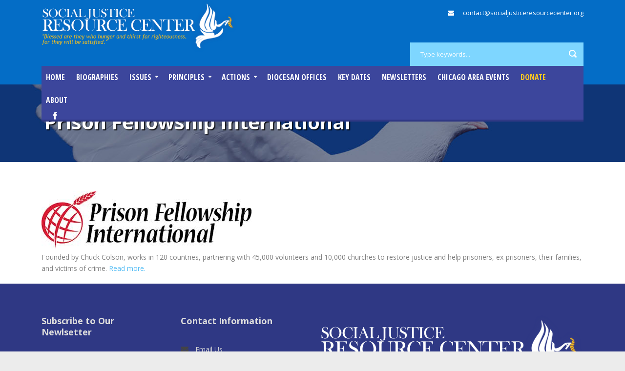

--- FILE ---
content_type: text/html; charset=UTF-8
request_url: https://socialjusticeresourcecenter.org/resources/prison-fellowship-international/
body_size: 10483
content:
<!DOCTYPE html>
<!--[if IE 7]><html class="ie ie7 ltie8 ltie9" lang="en-US"><![endif]-->
<!--[if IE 8]><html class="ie ie8 ltie9" lang="en-US"><![endif]-->
<!--[if !(IE 7) | !(IE 8)  ]><!-->
<html lang="en-US">
<!--<![endif]-->

<head>
	<meta charset="UTF-8" />
	<meta name="viewport" content="width=device-width" />
	<title>Social Justice Resource Center   &raquo; Prison Fellowship International</title>
	<link rel="pingback" href="https://socialjusticeresourcecenter.org/xmlrpc.php" />
	<link href="https://fonts.googleapis.com/css?family=Lato:100,100i,200,200i,300,300i,400,400i,500,500i,600,600i,700,700i,800,800i,900,900i%7COpen+Sans:100,100i,200,200i,300,300i,400,400i,500,500i,600,600i,700,700i,800,800i,900,900i%7CIndie+Flower:100,100i,200,200i,300,300i,400,400i,500,500i,600,600i,700,700i,800,800i,900,900i%7COswald:100,100i,200,200i,300,300i,400,400i,500,500i,600,600i,700,700i,800,800i,900,900i" rel="stylesheet"><meta name='robots' content='max-image-preview:large' />
	<style>img:is([sizes="auto" i], [sizes^="auto," i]) { contain-intrinsic-size: 3000px 1500px }</style>
	<link rel='dns-prefetch' href='//fonts.googleapis.com' />
<link rel="alternate" type="application/rss+xml" title="Social Justice Resource Center &raquo; Feed" href="https://socialjusticeresourcecenter.org/feed/" />
<link rel="alternate" type="text/calendar" title="Social Justice Resource Center &raquo; iCal Feed" href="https://socialjusticeresourcecenter.org/events/?ical=1" />
<link rel='stylesheet' id='layerslider-css' href='https://socialjusticeresourcecenter.org/wp-content/plugins/LayerSlider/assets/static/layerslider/css/layerslider.css?ver=7.15.1' type='text/css' media='all' />
<link rel='stylesheet' id='wp-block-library-css' href='https://socialjusticeresourcecenter.org/wp-includes/css/dist/block-library/style.min.css?ver=6.8.3' type='text/css' media='all' />
<style id='classic-theme-styles-inline-css' type='text/css'>
/*! This file is auto-generated */
.wp-block-button__link{color:#fff;background-color:#32373c;border-radius:9999px;box-shadow:none;text-decoration:none;padding:calc(.667em + 2px) calc(1.333em + 2px);font-size:1.125em}.wp-block-file__button{background:#32373c;color:#fff;text-decoration:none}
</style>
<style id='global-styles-inline-css' type='text/css'>
:root{--wp--preset--aspect-ratio--square: 1;--wp--preset--aspect-ratio--4-3: 4/3;--wp--preset--aspect-ratio--3-4: 3/4;--wp--preset--aspect-ratio--3-2: 3/2;--wp--preset--aspect-ratio--2-3: 2/3;--wp--preset--aspect-ratio--16-9: 16/9;--wp--preset--aspect-ratio--9-16: 9/16;--wp--preset--color--black: #000000;--wp--preset--color--cyan-bluish-gray: #abb8c3;--wp--preset--color--white: #ffffff;--wp--preset--color--pale-pink: #f78da7;--wp--preset--color--vivid-red: #cf2e2e;--wp--preset--color--luminous-vivid-orange: #ff6900;--wp--preset--color--luminous-vivid-amber: #fcb900;--wp--preset--color--light-green-cyan: #7bdcb5;--wp--preset--color--vivid-green-cyan: #00d084;--wp--preset--color--pale-cyan-blue: #8ed1fc;--wp--preset--color--vivid-cyan-blue: #0693e3;--wp--preset--color--vivid-purple: #9b51e0;--wp--preset--gradient--vivid-cyan-blue-to-vivid-purple: linear-gradient(135deg,rgba(6,147,227,1) 0%,rgb(155,81,224) 100%);--wp--preset--gradient--light-green-cyan-to-vivid-green-cyan: linear-gradient(135deg,rgb(122,220,180) 0%,rgb(0,208,130) 100%);--wp--preset--gradient--luminous-vivid-amber-to-luminous-vivid-orange: linear-gradient(135deg,rgba(252,185,0,1) 0%,rgba(255,105,0,1) 100%);--wp--preset--gradient--luminous-vivid-orange-to-vivid-red: linear-gradient(135deg,rgba(255,105,0,1) 0%,rgb(207,46,46) 100%);--wp--preset--gradient--very-light-gray-to-cyan-bluish-gray: linear-gradient(135deg,rgb(238,238,238) 0%,rgb(169,184,195) 100%);--wp--preset--gradient--cool-to-warm-spectrum: linear-gradient(135deg,rgb(74,234,220) 0%,rgb(151,120,209) 20%,rgb(207,42,186) 40%,rgb(238,44,130) 60%,rgb(251,105,98) 80%,rgb(254,248,76) 100%);--wp--preset--gradient--blush-light-purple: linear-gradient(135deg,rgb(255,206,236) 0%,rgb(152,150,240) 100%);--wp--preset--gradient--blush-bordeaux: linear-gradient(135deg,rgb(254,205,165) 0%,rgb(254,45,45) 50%,rgb(107,0,62) 100%);--wp--preset--gradient--luminous-dusk: linear-gradient(135deg,rgb(255,203,112) 0%,rgb(199,81,192) 50%,rgb(65,88,208) 100%);--wp--preset--gradient--pale-ocean: linear-gradient(135deg,rgb(255,245,203) 0%,rgb(182,227,212) 50%,rgb(51,167,181) 100%);--wp--preset--gradient--electric-grass: linear-gradient(135deg,rgb(202,248,128) 0%,rgb(113,206,126) 100%);--wp--preset--gradient--midnight: linear-gradient(135deg,rgb(2,3,129) 0%,rgb(40,116,252) 100%);--wp--preset--font-size--small: 13px;--wp--preset--font-size--medium: 20px;--wp--preset--font-size--large: 36px;--wp--preset--font-size--x-large: 42px;--wp--preset--spacing--20: 0.44rem;--wp--preset--spacing--30: 0.67rem;--wp--preset--spacing--40: 1rem;--wp--preset--spacing--50: 1.5rem;--wp--preset--spacing--60: 2.25rem;--wp--preset--spacing--70: 3.38rem;--wp--preset--spacing--80: 5.06rem;--wp--preset--shadow--natural: 6px 6px 9px rgba(0, 0, 0, 0.2);--wp--preset--shadow--deep: 12px 12px 50px rgba(0, 0, 0, 0.4);--wp--preset--shadow--sharp: 6px 6px 0px rgba(0, 0, 0, 0.2);--wp--preset--shadow--outlined: 6px 6px 0px -3px rgba(255, 255, 255, 1), 6px 6px rgba(0, 0, 0, 1);--wp--preset--shadow--crisp: 6px 6px 0px rgba(0, 0, 0, 1);}:where(.is-layout-flex){gap: 0.5em;}:where(.is-layout-grid){gap: 0.5em;}body .is-layout-flex{display: flex;}.is-layout-flex{flex-wrap: wrap;align-items: center;}.is-layout-flex > :is(*, div){margin: 0;}body .is-layout-grid{display: grid;}.is-layout-grid > :is(*, div){margin: 0;}:where(.wp-block-columns.is-layout-flex){gap: 2em;}:where(.wp-block-columns.is-layout-grid){gap: 2em;}:where(.wp-block-post-template.is-layout-flex){gap: 1.25em;}:where(.wp-block-post-template.is-layout-grid){gap: 1.25em;}.has-black-color{color: var(--wp--preset--color--black) !important;}.has-cyan-bluish-gray-color{color: var(--wp--preset--color--cyan-bluish-gray) !important;}.has-white-color{color: var(--wp--preset--color--white) !important;}.has-pale-pink-color{color: var(--wp--preset--color--pale-pink) !important;}.has-vivid-red-color{color: var(--wp--preset--color--vivid-red) !important;}.has-luminous-vivid-orange-color{color: var(--wp--preset--color--luminous-vivid-orange) !important;}.has-luminous-vivid-amber-color{color: var(--wp--preset--color--luminous-vivid-amber) !important;}.has-light-green-cyan-color{color: var(--wp--preset--color--light-green-cyan) !important;}.has-vivid-green-cyan-color{color: var(--wp--preset--color--vivid-green-cyan) !important;}.has-pale-cyan-blue-color{color: var(--wp--preset--color--pale-cyan-blue) !important;}.has-vivid-cyan-blue-color{color: var(--wp--preset--color--vivid-cyan-blue) !important;}.has-vivid-purple-color{color: var(--wp--preset--color--vivid-purple) !important;}.has-black-background-color{background-color: var(--wp--preset--color--black) !important;}.has-cyan-bluish-gray-background-color{background-color: var(--wp--preset--color--cyan-bluish-gray) !important;}.has-white-background-color{background-color: var(--wp--preset--color--white) !important;}.has-pale-pink-background-color{background-color: var(--wp--preset--color--pale-pink) !important;}.has-vivid-red-background-color{background-color: var(--wp--preset--color--vivid-red) !important;}.has-luminous-vivid-orange-background-color{background-color: var(--wp--preset--color--luminous-vivid-orange) !important;}.has-luminous-vivid-amber-background-color{background-color: var(--wp--preset--color--luminous-vivid-amber) !important;}.has-light-green-cyan-background-color{background-color: var(--wp--preset--color--light-green-cyan) !important;}.has-vivid-green-cyan-background-color{background-color: var(--wp--preset--color--vivid-green-cyan) !important;}.has-pale-cyan-blue-background-color{background-color: var(--wp--preset--color--pale-cyan-blue) !important;}.has-vivid-cyan-blue-background-color{background-color: var(--wp--preset--color--vivid-cyan-blue) !important;}.has-vivid-purple-background-color{background-color: var(--wp--preset--color--vivid-purple) !important;}.has-black-border-color{border-color: var(--wp--preset--color--black) !important;}.has-cyan-bluish-gray-border-color{border-color: var(--wp--preset--color--cyan-bluish-gray) !important;}.has-white-border-color{border-color: var(--wp--preset--color--white) !important;}.has-pale-pink-border-color{border-color: var(--wp--preset--color--pale-pink) !important;}.has-vivid-red-border-color{border-color: var(--wp--preset--color--vivid-red) !important;}.has-luminous-vivid-orange-border-color{border-color: var(--wp--preset--color--luminous-vivid-orange) !important;}.has-luminous-vivid-amber-border-color{border-color: var(--wp--preset--color--luminous-vivid-amber) !important;}.has-light-green-cyan-border-color{border-color: var(--wp--preset--color--light-green-cyan) !important;}.has-vivid-green-cyan-border-color{border-color: var(--wp--preset--color--vivid-green-cyan) !important;}.has-pale-cyan-blue-border-color{border-color: var(--wp--preset--color--pale-cyan-blue) !important;}.has-vivid-cyan-blue-border-color{border-color: var(--wp--preset--color--vivid-cyan-blue) !important;}.has-vivid-purple-border-color{border-color: var(--wp--preset--color--vivid-purple) !important;}.has-vivid-cyan-blue-to-vivid-purple-gradient-background{background: var(--wp--preset--gradient--vivid-cyan-blue-to-vivid-purple) !important;}.has-light-green-cyan-to-vivid-green-cyan-gradient-background{background: var(--wp--preset--gradient--light-green-cyan-to-vivid-green-cyan) !important;}.has-luminous-vivid-amber-to-luminous-vivid-orange-gradient-background{background: var(--wp--preset--gradient--luminous-vivid-amber-to-luminous-vivid-orange) !important;}.has-luminous-vivid-orange-to-vivid-red-gradient-background{background: var(--wp--preset--gradient--luminous-vivid-orange-to-vivid-red) !important;}.has-very-light-gray-to-cyan-bluish-gray-gradient-background{background: var(--wp--preset--gradient--very-light-gray-to-cyan-bluish-gray) !important;}.has-cool-to-warm-spectrum-gradient-background{background: var(--wp--preset--gradient--cool-to-warm-spectrum) !important;}.has-blush-light-purple-gradient-background{background: var(--wp--preset--gradient--blush-light-purple) !important;}.has-blush-bordeaux-gradient-background{background: var(--wp--preset--gradient--blush-bordeaux) !important;}.has-luminous-dusk-gradient-background{background: var(--wp--preset--gradient--luminous-dusk) !important;}.has-pale-ocean-gradient-background{background: var(--wp--preset--gradient--pale-ocean) !important;}.has-electric-grass-gradient-background{background: var(--wp--preset--gradient--electric-grass) !important;}.has-midnight-gradient-background{background: var(--wp--preset--gradient--midnight) !important;}.has-small-font-size{font-size: var(--wp--preset--font-size--small) !important;}.has-medium-font-size{font-size: var(--wp--preset--font-size--medium) !important;}.has-large-font-size{font-size: var(--wp--preset--font-size--large) !important;}.has-x-large-font-size{font-size: var(--wp--preset--font-size--x-large) !important;}
:where(.wp-block-post-template.is-layout-flex){gap: 1.25em;}:where(.wp-block-post-template.is-layout-grid){gap: 1.25em;}
:where(.wp-block-columns.is-layout-flex){gap: 2em;}:where(.wp-block-columns.is-layout-grid){gap: 2em;}
:root :where(.wp-block-pullquote){font-size: 1.5em;line-height: 1.6;}
</style>
<link rel='stylesheet' id='contact-form-7-css' href='https://socialjusticeresourcecenter.org/wp-content/plugins/contact-form-7/includes/css/styles.css?ver=6.1.4' type='text/css' media='all' />
<link rel='stylesheet' id='charityhub-style-css' href='https://socialjusticeresourcecenter.org/wp-content/themes/charityhub/style.css?ver=6.8.3' type='text/css' media='all' />
<link rel='stylesheet' id='sfxpjchild-style-css' href='https://socialjusticeresourcecenter.org/wp-content/themes/charityhub-child/style.css?ver=1.11' type='text/css' media='all' />
<link rel='stylesheet' id='teko-font-css' href='https://fonts.googleapis.com/css?family=Teko:400' type='text/css' media='all' />
<link rel='stylesheet' id='fancy-style-css' href='https://socialjusticeresourcecenter.org/wp-content/themes/charityhub-child/inc/fancybox.min.css' type='text/css' media='all' />
<link rel='stylesheet' id='style-css' href='https://socialjusticeresourcecenter.org/wp-content/themes/charityhub-child/style.css?ver=6.8.3' type='text/css' media='all' />
<link rel='stylesheet' id='Open-Sans-google-font-css' href='https://fonts.googleapis.com/css?family=Open+Sans%3A300%2C300italic%2Cregular%2Citalic%2C600%2C600italic%2C700%2C700italic%2C800%2C800italic&#038;subset=greek%2Ccyrillic-ext%2Ccyrillic%2Clatin%2Clatin-ext%2Cvietnamese%2Cgreek-ext&#038;ver=6.8.3' type='text/css' media='all' />
<link rel='stylesheet' id='Open-Sans-Condensed-google-font-css' href='https://fonts.googleapis.com/css?family=Open+Sans+Condensed%3A300%2C300italic%2C700&#038;subset=greek%2Ccyrillic-ext%2Ccyrillic%2Clatin%2Clatin-ext%2Cvietnamese%2Cgreek-ext&#038;ver=6.8.3' type='text/css' media='all' />
<link rel='stylesheet' id='superfish-css' href='https://socialjusticeresourcecenter.org/wp-content/themes/charityhub/plugins/superfish/css/superfish.css?ver=6.8.3' type='text/css' media='all' />
<link rel='stylesheet' id='dlmenu-css' href='https://socialjusticeresourcecenter.org/wp-content/themes/charityhub/plugins/dl-menu/component.css?ver=6.8.3' type='text/css' media='all' />
<link rel='stylesheet' id='font-awesome-css' href='https://socialjusticeresourcecenter.org/wp-content/themes/charityhub/plugins/font-awesome/css/font-awesome.min.css?ver=6.8.3' type='text/css' media='all' />
<!--[if lt IE 8]>
<link rel='stylesheet' id='font-awesome-ie7-css' href='https://socialjusticeresourcecenter.org/wp-content/themes/charityhub/plugins/font-awesome/css/font-awesome-ie7.min.css?ver=6.8.3' type='text/css' media='all' />
<![endif]-->
<link rel='stylesheet' id='jquery-fancybox-css' href='https://socialjusticeresourcecenter.org/wp-content/themes/charityhub/plugins/fancybox/jquery.fancybox.css?ver=6.8.3' type='text/css' media='all' />
<link rel='stylesheet' id='chartiyhub-flexslider-css' href='https://socialjusticeresourcecenter.org/wp-content/themes/charityhub/plugins/flexslider/flexslider.css?ver=6.8.3' type='text/css' media='all' />
<link rel='stylesheet' id='style-responsive-css' href='https://socialjusticeresourcecenter.org/wp-content/themes/charityhub/stylesheet/style-responsive.css?ver=6.8.3' type='text/css' media='all' />
<link rel='stylesheet' id='style-custom-css' href='https://socialjusticeresourcecenter.org/wp-content/themes/charityhub/stylesheet/style-custom.css?1757110103&#038;ver=6.8.3' type='text/css' media='all' />
<script type="text/javascript" src="https://socialjusticeresourcecenter.org/wp-content/plugins/jquery-updater/js/jquery-3.7.1.min.js?ver=3.7.1" id="jquery-core-js"></script>
<script type="text/javascript" src="https://socialjusticeresourcecenter.org/wp-content/plugins/jquery-updater/js/jquery-migrate-3.5.2.min.js?ver=3.5.2" id="jquery-migrate-js"></script>
<script type="text/javascript" id="layerslider-utils-js-extra">
/* <![CDATA[ */
var LS_Meta = {"v":"7.15.1","fixGSAP":"1"};
/* ]]> */
</script>
<script type="text/javascript" src="https://socialjusticeresourcecenter.org/wp-content/plugins/LayerSlider/assets/static/layerslider/js/layerslider.utils.js?ver=7.15.1" id="layerslider-utils-js"></script>
<script type="text/javascript" src="https://socialjusticeresourcecenter.org/wp-content/plugins/LayerSlider/assets/static/layerslider/js/layerslider.kreaturamedia.jquery.js?ver=7.15.1" id="layerslider-js"></script>
<script type="text/javascript" src="https://socialjusticeresourcecenter.org/wp-content/plugins/LayerSlider/assets/static/layerslider/js/layerslider.transitions.js?ver=7.15.1" id="layerslider-transitions-js"></script>
<meta name="generator" content="Powered by LayerSlider 7.15.1 - Build Heros, Sliders, and Popups. Create Animations and Beautiful, Rich Web Content as Easy as Never Before on WordPress." />
<!-- LayerSlider updates and docs at: https://layerslider.com -->
<link rel="https://api.w.org/" href="https://socialjusticeresourcecenter.org/wp-json/" /><link rel="EditURI" type="application/rsd+xml" title="RSD" href="https://socialjusticeresourcecenter.org/xmlrpc.php?rsd" />
<meta name="generator" content="WordPress 6.8.3" />
<link rel="canonical" href="https://socialjusticeresourcecenter.org/resources/prison-fellowship-international/" />
<link rel='shortlink' href='https://socialjusticeresourcecenter.org/?p=5655' />
<link rel="alternate" title="oEmbed (JSON)" type="application/json+oembed" href="https://socialjusticeresourcecenter.org/wp-json/oembed/1.0/embed?url=https%3A%2F%2Fsocialjusticeresourcecenter.org%2Fresources%2Fprison-fellowship-international%2F" />
<link rel="alternate" title="oEmbed (XML)" type="text/xml+oembed" href="https://socialjusticeresourcecenter.org/wp-json/oembed/1.0/embed?url=https%3A%2F%2Fsocialjusticeresourcecenter.org%2Fresources%2Fprison-fellowship-international%2F&#038;format=xml" />
<meta name="tec-api-version" content="v1"><meta name="tec-api-origin" content="https://socialjusticeresourcecenter.org"><link rel="alternate" href="https://socialjusticeresourcecenter.org/wp-json/tribe/events/v1/" /><!-- Google tag (gtag.js) -->
<script async src="https://www.googletagmanager.com/gtag/js?id=G-5F8FQP4FLH"></script>
<script>
  window.dataLayer = window.dataLayer || [];
  function gtag(){dataLayer.push(arguments);}
  gtag('js', new Date());

  gtag('config', 'G-5F8FQP4FLH');
</script><!-- load the script for older ie version -->
<!--[if lt IE 9]>
<script src="https://socialjusticeresourcecenter.org/wp-content/themes/charityhub/javascript/html5.js" type="text/javascript"></script>
<script src="https://socialjusticeresourcecenter.org/wp-content/themes/charityhub/plugins/easy-pie-chart/excanvas.js" type="text/javascript"></script>
<![endif]-->
<link rel="icon" href="https://socialjusticeresourcecenter.org/wp-content/uploads/2016/12/sjrc-icon.jpg" sizes="32x32" />
<link rel="icon" href="https://socialjusticeresourcecenter.org/wp-content/uploads/2016/12/sjrc-icon.jpg" sizes="192x192" />
<link rel="apple-touch-icon" href="https://socialjusticeresourcecenter.org/wp-content/uploads/2016/12/sjrc-icon.jpg" />
<meta name="msapplication-TileImage" content="https://socialjusticeresourcecenter.org/wp-content/uploads/2016/12/sjrc-icon.jpg" />
		<style type="text/css" id="wp-custom-css">
			li.menu-item-14805 a { color: #fdc820; }

.gdlr-parallax-wrapper.gdlr-background-image {
	background-repeat: no-repeat;
	background-size: cover;
}

.widget_wysija_cont input[type="submit"] {
	background-color: #62cdff;
	color: #fff;
}

.single-actions .iconz.page-iconz li { float: none; }

@media screen and (min-width: 1024px) {
	#hungry-slide img {
		margin-top: -100px !important;
	}
	
	#stranger-slide img {
		margin-left: 0px !important;
	}
	
	#clothing-slide img {
		margin-top: -450px !important;
		margin-left: 0px !important;
	}
	
	#sick-slide img {
		margin-top: -450px !important;
	}
	
	#jail-slide img {
		margin-top: -500px !important;
	}
}

#we-believe,
#sjrc-offers {
	font-size: 1.2em;
}

#we-believe {
	line-height: 1.4em;
}

#people-on-margins {
	display: none;
}

#people-who-need-help {
	text-shadow: 0.07em 0.07em 0.07em rgba(0,0,0,0.95);
}

#people-who-need-help .gdlr-button {
	text-shadow: none;
}

#people-who-need-help li {
	font-size: 1.2em;
}

#people-who-need-help li a {
	text-decoration: underline;
}

#people-who-need-help li a:hover {
	color: #f8d15a;
}

@media screen and (min-width: 1600px) {
	#image-fix {
		margin-bottom: 6vw !important;
	}
}

#newsletter-signup {
padding-top: 47px;
}

#sjrc-terms .gdlr-frame {
padding-top: 20px;
}

#faith-to-action-background {
	margin-bottom: 0px;
}
/* ---- HEADER + NAV ----- */

.gdlr-logo {
    max-width: 400px;
}

.gdlr-header-wrapper {
    background-color: #046dc6;
}

.gdlr-navigation-wrapper .gdlr-main-menu > li > a {
    padding: 10px 9px;
}

.gdlr-navigation-wrapper .gdlr-main-menu > li > a:last-child {
    padding-right: 14px;
}

.gdlr-navigation-wrapper .gdlr-main-menu > li > a.sf-with-ul {
    padding-right: 36px;
}

.gdlr-navigation-wrapper .gdlr-main-menu > li > a.sf-with-ul {
    padding-right: 26px; margin-right: 0px;
}

.gdlr-navigation-wrapper .gdlr-main-menu > li > a.sf-with-ul::after {
    top: 46%;
    right: 12px;
}

.gdlr-navigation-wrapper.gdlr-align-right .top-social-wrapper {
    float: none;
}

.top-social-wrapper {
    padding-top: 14px;
}

.gdlr-navigation { background-color: #3c469c; }

.gdlr-main-menu > li.current-menu-item > a, .gdlr-main-menu > li.current-menu-ancestor > a {
    background-color: #2f3884;
}

.gdlr-main-menu > .gdlr-normal-menu li, .gdlr-main-menu > .gdlr-mega-menu .sf-mega {
    background-color: #2f3884;
}

#gdlr-main-navigation {
    border-bottom-color: #2f3884;
}

.gdlr-main-menu > .gdlr-normal-menu .sub-menu {
    border-top-color: #2f3884;
}

.gdlr-main-menu > li > .sub-menu * {
    border-color: #5858c2;
}

	 .gdlr-main-menu > li:hover > a, .sf-menu .gdlr-normal-menu ul ul ul li, .sf-menu .gdlr-normal-menu ul ul li {
    background-color: #2f3884;
}

.gdlr-main-menu > li > .sub-menu a, .gdlr-main-menu > li:hover > a, .gdlr-main-menu > li.current-menu-item > a, .gdlr-main-menu > li.current-menu-ancestor > a {
    color: #ddd;
}

.sf-menu .gdlr-normal-menu ul ul ul li {
    background-color: #3c469c;
}

/*---- FOOTER ----*/

.footer-wrapper {
    background-color: #2f3884;
}

.copyright-wrapper {
    background-color: #191f4e;
}
.footer-wrapper .copyright-wrapper {
    border-color: #404a9f;
}

/* FIX MAIL OPT-IN ARROWS*/


a.fancybox-nav.fancybox-prev, a.fancybox-nav.fancybox-next, .fancybox-nav {	width: 10% !important; }

/* menu drop down */

.menu-item-7436  { position: relative; }

.menu-item-7436 ul.sub-menu {
  position: absolute !important;
  top: -51px !important;
}

#donate-today { padding-left: 20px; padding-right: 20px; }

/* LAYERSLIDER */

.slider-quote blockquote {
  font-size: 1.2em !important;
}
		</style>
		</head>

<body data-rsssl=1 class="wp-singular resources-template-default single single-resources postid-5655 wp-theme-charityhub wp-child-theme-charityhub-child tribe-no-js page-template-sfxpj-theme">
<div class="body-wrapper  float-menu" data-home="https://socialjusticeresourcecenter.org" >
		<header class="gdlr-header-wrapper gdlr-header-style-2 gdlr-centered">

		<!-- top navigation -->
				
		<!-- logo -->
		<div class="gdlr-header-substitute">
			<div class="gdlr-header-container container">
				<div class="gdlr-header-inner">
					<!-- logo -->
					<div class="gdlr-logo gdlr-align-left">
												<a href="https://socialjusticeresourcecenter.org" >
							<img src="https://socialjusticeresourcecenter.org/wp-content/uploads/2016/12/social-justice-resource-center.png" alt="" width="536" height="143" />						
						</a>
												<div class="gdlr-responsive-navigation dl-menuwrapper" id="gdlr-responsive-navigation" ><button class="dl-trigger">Open Menu</button><ul id="menu-sfx-menu" class="dl-menu gdlr-main-mobile-menu"><li id="menu-item-7473" class="menu-item menu-item-type-post_type menu-item-object-page menu-item-home menu-item-7473"><a href="https://socialjusticeresourcecenter.org/">Home</a></li>
<li id="menu-item-3684" class="menu-item menu-item-type-post_type_archive menu-item-object-biographies menu-item-3684"><a href="https://socialjusticeresourcecenter.org/biographies/">Biographies</a></li>
<li id="menu-item-7472" class="menu-item menu-item-type-post_type_archive menu-item-object-cause menu-item-has-children menu-item-7472"><a href="https://socialjusticeresourcecenter.org/cause/">Issues</a>
<ul class="dl-submenu">
	<li id="menu-item-7435" class="menu-item menu-item-type-custom menu-item-object-custom menu-item-has-children menu-item-7435"><a href="#">A-G</a>
	<ul class="dl-submenu">
		<li id="menu-item-3548" class="menu-item menu-item-type-post_type menu-item-object-cause menu-item-3548"><a href="https://socialjusticeresourcecenter.org/cause/capital-punishment/">Capital Punishment</a></li>
		<li id="menu-item-3549" class="menu-item menu-item-type-post_type menu-item-object-cause menu-item-3549"><a href="https://socialjusticeresourcecenter.org/cause/criminal-justice-system/">Criminal Justice System</a></li>
		<li id="menu-item-9273" class="menu-item menu-item-type-post_type menu-item-object-cause menu-item-9273"><a href="https://socialjusticeresourcecenter.org/cause/domestic-abuse/">Domestic Abuse</a></li>
		<li id="menu-item-3550" class="menu-item menu-item-type-post_type menu-item-object-cause menu-item-3550"><a href="https://socialjusticeresourcecenter.org/cause/economic-justice/">Economic Justice</a></li>
		<li id="menu-item-8959" class="menu-item menu-item-type-post_type menu-item-object-cause menu-item-8959"><a href="https://socialjusticeresourcecenter.org/cause/education-system/">Education System</a></li>
		<li id="menu-item-3551" class="menu-item menu-item-type-post_type menu-item-object-cause menu-item-3551"><a href="https://socialjusticeresourcecenter.org/cause/environment/">Environment</a></li>
		<li id="menu-item-3567" class="menu-item menu-item-type-post_type menu-item-object-cause menu-item-3567"><a href="https://socialjusticeresourcecenter.org/cause/gender-inequality/">Gender Inequality</a></li>
		<li id="menu-item-3552" class="menu-item menu-item-type-post_type menu-item-object-cause menu-item-3552"><a href="https://socialjusticeresourcecenter.org/cause/gun-violence/">Gun Violence</a></li>
	</ul>
</li>
	<li id="menu-item-14198" class="menu-item menu-item-type-custom menu-item-object-custom menu-item-has-children menu-item-14198"><a href="#">H-P</a>
	<ul class="dl-submenu">
		<li id="menu-item-8840" class="menu-item menu-item-type-post_type menu-item-object-cause menu-item-8840"><a href="https://socialjusticeresourcecenter.org/cause/health-care/">Health Care</a></li>
		<li id="menu-item-3553" class="menu-item menu-item-type-post_type menu-item-object-cause menu-item-3553"><a href="https://socialjusticeresourcecenter.org/cause/housing/">Housing</a></li>
		<li id="menu-item-3554" class="menu-item menu-item-type-post_type menu-item-object-cause menu-item-3554"><a href="https://socialjusticeresourcecenter.org/cause/human-trafficking/">Human Trafficking</a></li>
		<li id="menu-item-3555" class="menu-item menu-item-type-post_type menu-item-object-cause menu-item-3555"><a href="https://socialjusticeresourcecenter.org/cause/hunger/">Hunger</a></li>
		<li id="menu-item-3556" class="menu-item menu-item-type-post_type menu-item-object-cause menu-item-3556"><a href="https://socialjusticeresourcecenter.org/cause/immigration/">Immigration</a></li>
		<li id="menu-item-3557" class="menu-item menu-item-type-post_type menu-item-object-cause menu-item-3557"><a href="https://socialjusticeresourcecenter.org/cause/labor/">Labor</a></li>
		<li id="menu-item-3558" class="menu-item menu-item-type-post_type menu-item-object-cause menu-item-3558"><a href="https://socialjusticeresourcecenter.org/cause/minimum-wage/">Minimum Wage</a></li>
		<li id="menu-item-3559" class="menu-item menu-item-type-post_type menu-item-object-cause menu-item-3559"><a href="https://socialjusticeresourcecenter.org/cause/poverty/">Poverty</a></li>
	</ul>
</li>
	<li id="menu-item-7436" class="menu-item menu-item-type-custom menu-item-object-custom menu-item-has-children menu-item-7436"><a href="#">R-Z</a>
	<ul class="dl-submenu">
		<li id="menu-item-3560" class="menu-item menu-item-type-post_type menu-item-object-cause menu-item-3560"><a href="https://socialjusticeresourcecenter.org/cause/racism/">Racism</a></li>
		<li id="menu-item-3561" class="menu-item menu-item-type-post_type menu-item-object-cause menu-item-3561"><a href="https://socialjusticeresourcecenter.org/cause/refugees/">Refugees</a></li>
		<li id="menu-item-8691" class="menu-item menu-item-type-post_type menu-item-object-cause menu-item-8691"><a href="https://socialjusticeresourcecenter.org/cause/religious-intolerance/">Religious Intolerance</a></li>
		<li id="menu-item-3562" class="menu-item menu-item-type-post_type menu-item-object-cause menu-item-3562"><a href="https://socialjusticeresourcecenter.org/cause/us-budget/">US Budget</a></li>
		<li id="menu-item-8489" class="menu-item menu-item-type-post_type menu-item-object-cause menu-item-8489"><a href="https://socialjusticeresourcecenter.org/cause/voting-rights/">Voting Rights</a></li>
		<li id="menu-item-3563" class="menu-item menu-item-type-post_type menu-item-object-cause menu-item-3563"><a href="https://socialjusticeresourcecenter.org/cause/wage-theft/">Wage Theft</a></li>
		<li id="menu-item-3564" class="menu-item menu-item-type-post_type menu-item-object-cause menu-item-3564"><a href="https://socialjusticeresourcecenter.org/cause/war/">War</a></li>
		<li id="menu-item-3565" class="menu-item menu-item-type-post_type menu-item-object-cause menu-item-3565"><a href="https://socialjusticeresourcecenter.org/cause/water-access/">Water Access</a></li>
		<li id="menu-item-3566" class="menu-item menu-item-type-post_type menu-item-object-cause menu-item-3566"><a href="https://socialjusticeresourcecenter.org/cause/welfare/">Welfare</a></li>
	</ul>
</li>
</ul>
</li>
<li id="menu-item-3697" class="menu-item menu-item-type-post_type_archive menu-item-object-principles menu-item-has-children menu-item-3697"><a href="https://socialjusticeresourcecenter.org/principles/">Principles</a>
<ul class="dl-submenu">
	<li id="menu-item-3698" class="menu-item menu-item-type-post_type menu-item-object-principles menu-item-has-children menu-item-3698"><a href="https://socialjusticeresourcecenter.org/principles/catholic-social-teaching/">Catholic Social Teaching</a>
	<ul class="dl-submenu">
		<li id="menu-item-3855" class="menu-item menu-item-type-post_type menu-item-object-quotes menu-item-3855"><a href="https://socialjusticeresourcecenter.org/quotes/catholic-social-teaching/">Quotes</a></li>
		<li id="menu-item-3853" class="menu-item menu-item-type-post_type menu-item-object-page menu-item-3853"><a href="https://socialjusticeresourcecenter.org/catholic-social-teaching-rights/">Rights</a></li>
		<li id="menu-item-3922" class="menu-item menu-item-type-custom menu-item-object-custom menu-item-has-children menu-item-3922"><a href="#">Resources</a>
		<ul class="dl-submenu">
			<li id="menu-item-3738" class="menu-item menu-item-type-taxonomy menu-item-object-films menu-item-3738"><a href="https://socialjusticeresourcecenter.org/films/catholic-social-teaching/">Films</a></li>
			<li id="menu-item-3704" class="menu-item menu-item-type-taxonomy menu-item-object-publications menu-item-3704"><a href="https://socialjusticeresourcecenter.org/publications/catholic-social-teaching/">Publications</a></li>
			<li id="menu-item-3743" class="menu-item menu-item-type-taxonomy menu-item-object-websites menu-item-3743"><a href="https://socialjusticeresourcecenter.org/websites/catholic-social-teaching/">Websites</a></li>
		</ul>
</li>
		<li id="menu-item-3852" class="menu-item menu-item-type-post_type menu-item-object-page menu-item-3852"><a href="https://socialjusticeresourcecenter.org/catholic-social-teaching-scripture/">Scripture</a></li>
		<li id="menu-item-6539" class="menu-item menu-item-type-post_type menu-item-object-page menu-item-6539"><a href="https://socialjusticeresourcecenter.org/church-documents/">Church Documents</a></li>
		<li id="menu-item-3851" class="menu-item menu-item-type-post_type menu-item-object-page menu-item-3851"><a href="https://socialjusticeresourcecenter.org/catholic-social-teaching-themes/">Themes</a></li>
	</ul>
</li>
	<li id="menu-item-3699" class="menu-item menu-item-type-post_type menu-item-object-principles menu-item-has-children menu-item-3699"><a href="https://socialjusticeresourcecenter.org/principles/forgiveness/">Forgiveness</a>
	<ul class="dl-submenu">
		<li id="menu-item-3884" class="menu-item menu-item-type-post_type menu-item-object-prayers menu-item-3884"><a href="https://socialjusticeresourcecenter.org/prayers/forgiveness/">Prayers</a></li>
		<li id="menu-item-3859" class="menu-item menu-item-type-post_type menu-item-object-quotes menu-item-3859"><a href="https://socialjusticeresourcecenter.org/quotes/forgiveness/">Quotes</a></li>
		<li id="menu-item-3923" class="menu-item menu-item-type-custom menu-item-object-custom menu-item-has-children menu-item-3923"><a href="#">Resources</a>
		<ul class="dl-submenu">
			<li id="menu-item-3739" class="menu-item menu-item-type-taxonomy menu-item-object-films menu-item-3739"><a href="https://socialjusticeresourcecenter.org/films/forgiveness/">Films</a></li>
			<li id="menu-item-3711" class="menu-item menu-item-type-taxonomy menu-item-object-publications menu-item-3711"><a href="https://socialjusticeresourcecenter.org/publications/forgiveness/">Publications</a></li>
			<li id="menu-item-3744" class="menu-item menu-item-type-taxonomy menu-item-object-websites menu-item-3744"><a href="https://socialjusticeresourcecenter.org/websites/forgiveness/">Websites</a></li>
		</ul>
</li>
	</ul>
</li>
	<li id="menu-item-3700" class="menu-item menu-item-type-post_type menu-item-object-principles menu-item-has-children menu-item-3700"><a href="https://socialjusticeresourcecenter.org/principles/justice/">Justice</a>
	<ul class="dl-submenu">
		<li id="menu-item-3890" class="menu-item menu-item-type-post_type menu-item-object-prayers menu-item-3890"><a href="https://socialjusticeresourcecenter.org/prayers/justice/">Prayers</a></li>
		<li id="menu-item-3865" class="menu-item menu-item-type-post_type menu-item-object-quotes menu-item-3865"><a href="https://socialjusticeresourcecenter.org/quotes/justice/">Quotes</a></li>
		<li id="menu-item-3924" class="menu-item menu-item-type-custom menu-item-object-custom menu-item-has-children menu-item-3924"><a href="#">Resources</a>
		<ul class="dl-submenu">
			<li id="menu-item-3740" class="menu-item menu-item-type-taxonomy menu-item-object-films menu-item-3740"><a href="https://socialjusticeresourcecenter.org/films/justice/">Films</a></li>
			<li id="menu-item-3717" class="menu-item menu-item-type-taxonomy menu-item-object-publications menu-item-3717"><a href="https://socialjusticeresourcecenter.org/publications/justice/">Publications</a></li>
			<li id="menu-item-3745" class="menu-item menu-item-type-taxonomy menu-item-object-websites menu-item-3745"><a href="https://socialjusticeresourcecenter.org/websites/justice/">Websites</a></li>
		</ul>
</li>
	</ul>
</li>
	<li id="menu-item-3702" class="menu-item menu-item-type-post_type menu-item-object-principles menu-item-has-children menu-item-3702"><a href="https://socialjusticeresourcecenter.org/principles/peace/">Peace</a>
	<ul class="dl-submenu">
		<li id="menu-item-3894" class="menu-item menu-item-type-post_type menu-item-object-prayers menu-item-3894"><a href="https://socialjusticeresourcecenter.org/prayers/peace/">Prayers</a></li>
		<li id="menu-item-3869" class="menu-item menu-item-type-post_type menu-item-object-quotes menu-item-3869"><a href="https://socialjusticeresourcecenter.org/quotes/peace/">Quotes</a></li>
		<li id="menu-item-3926" class="menu-item menu-item-type-custom menu-item-object-custom menu-item-has-children menu-item-3926"><a href="#">Resources</a>
		<ul class="dl-submenu">
			<li id="menu-item-3742" class="menu-item menu-item-type-taxonomy menu-item-object-films menu-item-3742"><a href="https://socialjusticeresourcecenter.org/films/peace/">Films</a></li>
			<li id="menu-item-3723" class="menu-item menu-item-type-taxonomy menu-item-object-publications menu-item-3723"><a href="https://socialjusticeresourcecenter.org/publications/peace/">Publications</a></li>
			<li id="menu-item-3747" class="menu-item menu-item-type-taxonomy menu-item-object-websites menu-item-3747"><a href="https://socialjusticeresourcecenter.org/websites/peace/">Websites</a></li>
		</ul>
</li>
	</ul>
</li>
</ul>
</li>
<li id="menu-item-3685" class="menu-item menu-item-type-post_type_archive menu-item-object-actions menu-item-has-children menu-item-3685"><a href="https://socialjusticeresourcecenter.org/actions/">Actions</a>
<ul class="dl-submenu">
	<li id="menu-item-3674" class="menu-item menu-item-type-post_type menu-item-object-actions menu-item-has-children menu-item-3674"><a href="https://socialjusticeresourcecenter.org/actions/civil-disobedience/">Civil Disobedience</a>
	<ul class="dl-submenu">
		<li id="menu-item-14187" class="menu-item menu-item-type-post_type menu-item-object-facts-and-figures menu-item-14187"><a href="https://socialjusticeresourcecenter.org/facts-and-figures/civil-disobedience-facts-figures/">Facts &#038; Figures</a></li>
		<li id="menu-item-3907" class="menu-item menu-item-type-custom menu-item-object-custom menu-item-has-children menu-item-3907"><a href="#">Resources</a>
		<ul class="dl-submenu">
			<li id="menu-item-3629" class="menu-item menu-item-type-taxonomy menu-item-object-films menu-item-3629"><a href="https://socialjusticeresourcecenter.org/films/civil-disobedience/">Films</a></li>
			<li id="menu-item-3705" class="menu-item menu-item-type-taxonomy menu-item-object-publications menu-item-3705"><a href="https://socialjusticeresourcecenter.org/publications/civil-disobedience/">Publications</a></li>
			<li id="menu-item-3569" class="menu-item menu-item-type-taxonomy menu-item-object-websites menu-item-3569"><a href="https://socialjusticeresourcecenter.org/websites/civil-disobedience/">Websites</a></li>
		</ul>
</li>
	</ul>
</li>
	<li id="menu-item-3675" class="menu-item menu-item-type-post_type menu-item-object-actions menu-item-has-children menu-item-3675"><a href="https://socialjusticeresourcecenter.org/actions/community-organizing/">Community Organizing</a>
	<ul class="dl-submenu">
		<li id="menu-item-14188" class="menu-item menu-item-type-post_type menu-item-object-facts-and-figures menu-item-14188"><a href="https://socialjusticeresourcecenter.org/facts-and-figures/community-organizing-facts-figures/">Facts &#038; Figures</a></li>
		<li id="menu-item-3913" class="menu-item menu-item-type-custom menu-item-object-custom menu-item-has-children menu-item-3913"><a href="#">Resources</a>
		<ul class="dl-submenu">
			<li id="menu-item-3630" class="menu-item menu-item-type-taxonomy menu-item-object-films menu-item-3630"><a href="https://socialjusticeresourcecenter.org/films/community-organizing/">Films</a></li>
			<li id="menu-item-3706" class="menu-item menu-item-type-taxonomy menu-item-object-publications menu-item-3706"><a href="https://socialjusticeresourcecenter.org/publications/community-organizing/">Publications</a></li>
			<li id="menu-item-3570" class="menu-item menu-item-type-taxonomy menu-item-object-websites menu-item-3570"><a href="https://socialjusticeresourcecenter.org/websites/community-organizing/">Websites</a></li>
		</ul>
</li>
	</ul>
</li>
	<li id="menu-item-3676" class="menu-item menu-item-type-post_type menu-item-object-actions menu-item-has-children menu-item-3676"><a href="https://socialjusticeresourcecenter.org/actions/fair-trade/">Fair Trade</a>
	<ul class="dl-submenu">
		<li id="menu-item-13831" class="menu-item menu-item-type-post_type menu-item-object-facts-and-figures menu-item-13831"><a href="https://socialjusticeresourcecenter.org/facts-and-figures/fair-trade-facts-figures/">Facts &#038; Figures</a></li>
		<li id="menu-item-3912" class="menu-item menu-item-type-custom menu-item-object-custom menu-item-has-children menu-item-3912"><a href="#">Resources</a>
		<ul class="dl-submenu">
			<li id="menu-item-3634" class="menu-item menu-item-type-taxonomy menu-item-object-films menu-item-3634"><a href="https://socialjusticeresourcecenter.org/films/fair-trade/">Films</a></li>
			<li id="menu-item-3710" class="menu-item menu-item-type-taxonomy menu-item-object-publications menu-item-3710"><a href="https://socialjusticeresourcecenter.org/publications/fair-trade/">Publications</a></li>
			<li id="menu-item-3574" class="menu-item menu-item-type-taxonomy menu-item-object-websites menu-item-3574"><a href="https://socialjusticeresourcecenter.org/websites/fair-trade/">Websites</a></li>
		</ul>
</li>
	</ul>
</li>
	<li id="menu-item-3677" class="menu-item menu-item-type-post_type menu-item-object-actions menu-item-has-children menu-item-3677"><a href="https://socialjusticeresourcecenter.org/actions/legislative-advocacy/">Legislative Advocacy</a>
	<ul class="dl-submenu">
		<li id="menu-item-13833" class="menu-item menu-item-type-post_type menu-item-object-facts-and-figures menu-item-13833"><a href="https://socialjusticeresourcecenter.org/facts-and-figures/legislative-advocacy-facts-figures/">Facts &#038; Figures</a></li>
		<li id="menu-item-3918" class="menu-item menu-item-type-custom menu-item-object-custom menu-item-has-children menu-item-3918"><a href="#">Resources</a>
		<ul class="dl-submenu">
			<li id="menu-item-6336" class="menu-item menu-item-type-taxonomy menu-item-object-films menu-item-6336"><a href="https://socialjusticeresourcecenter.org/films/legislative-advocacy/">Films</a></li>
			<li id="menu-item-6337" class="menu-item menu-item-type-taxonomy menu-item-object-publications menu-item-6337"><a href="https://socialjusticeresourcecenter.org/publications/legislative-advocacy/">Publications</a></li>
			<li id="menu-item-6335" class="menu-item menu-item-type-taxonomy menu-item-object-websites menu-item-6335"><a href="https://socialjusticeresourcecenter.org/websites/legislative-advocacy/">Websites</a></li>
		</ul>
</li>
	</ul>
</li>
	<li id="menu-item-6338" class="menu-item menu-item-type-post_type menu-item-object-actions menu-item-has-children menu-item-6338"><a href="https://socialjusticeresourcecenter.org/actions/micro-finance/">Micro-Finance</a>
	<ul class="dl-submenu">
		<li id="menu-item-13835" class="menu-item menu-item-type-post_type menu-item-object-facts-and-figures menu-item-13835"><a href="https://socialjusticeresourcecenter.org/facts-and-figures/microfinance-facts-figures/">Facts &#038; Figures</a></li>
		<li id="menu-item-6339" class="menu-item menu-item-type-custom menu-item-object-custom menu-item-has-children menu-item-6339"><a href="#">Resources</a>
		<ul class="dl-submenu">
			<li id="menu-item-6340" class="menu-item menu-item-type-taxonomy menu-item-object-films menu-item-6340"><a href="https://socialjusticeresourcecenter.org/films/micro-finance/">Films</a></li>
			<li id="menu-item-6341" class="menu-item menu-item-type-taxonomy menu-item-object-publications menu-item-6341"><a href="https://socialjusticeresourcecenter.org/publications/micro-finance/">Publications</a></li>
			<li id="menu-item-6342" class="menu-item menu-item-type-taxonomy menu-item-object-websites menu-item-6342"><a href="https://socialjusticeresourcecenter.org/websites/micro-finance/">Websites</a></li>
		</ul>
</li>
	</ul>
</li>
	<li id="menu-item-6346" class="menu-item menu-item-type-post_type menu-item-object-actions menu-item-has-children menu-item-6346"><a href="https://socialjusticeresourcecenter.org/actions/politics/">Politics</a>
	<ul class="dl-submenu">
		<li id="menu-item-13837" class="menu-item menu-item-type-post_type menu-item-object-facts-and-figures menu-item-13837"><a href="https://socialjusticeresourcecenter.org/facts-and-figures/politics-facts-figures/">Facts &#038; Figures</a></li>
		<li id="menu-item-6347" class="menu-item menu-item-type-custom menu-item-object-custom menu-item-has-children menu-item-6347"><a href="#">Resources</a>
		<ul class="dl-submenu">
			<li id="menu-item-6345" class="menu-item menu-item-type-taxonomy menu-item-object-films menu-item-6345"><a href="https://socialjusticeresourcecenter.org/films/politics/">Films</a></li>
			<li id="menu-item-6344" class="menu-item menu-item-type-taxonomy menu-item-object-publications menu-item-6344"><a href="https://socialjusticeresourcecenter.org/publications/politics/">Publications</a></li>
			<li id="menu-item-6343" class="menu-item menu-item-type-taxonomy menu-item-object-websites menu-item-6343"><a href="https://socialjusticeresourcecenter.org/websites/politics/">Websites</a></li>
		</ul>
</li>
	</ul>
</li>
	<li id="menu-item-6348" class="menu-item menu-item-type-post_type menu-item-object-actions menu-item-has-children menu-item-6348"><a href="https://socialjusticeresourcecenter.org/actions/public-witness/">Public Witness</a>
	<ul class="dl-submenu">
		<li id="menu-item-13839" class="menu-item menu-item-type-post_type menu-item-object-facts-and-figures menu-item-13839"><a href="https://socialjusticeresourcecenter.org/facts-and-figures/public-witness-facts-figures/">Facts &#038; Figures</a></li>
		<li id="menu-item-6349" class="menu-item menu-item-type-custom menu-item-object-custom menu-item-has-children menu-item-6349"><a href="#">Resources</a>
		<ul class="dl-submenu">
			<li id="menu-item-6350" class="menu-item menu-item-type-taxonomy menu-item-object-films menu-item-6350"><a href="https://socialjusticeresourcecenter.org/films/public-witness/">Films</a></li>
			<li id="menu-item-6351" class="menu-item menu-item-type-taxonomy menu-item-object-publications menu-item-6351"><a href="https://socialjusticeresourcecenter.org/publications/public-witness/">Publications</a></li>
			<li id="menu-item-6352" class="menu-item menu-item-type-taxonomy menu-item-object-websites menu-item-6352"><a href="https://socialjusticeresourcecenter.org/websites/public-witness/">Websites</a></li>
		</ul>
</li>
	</ul>
</li>
	<li id="menu-item-6353" class="menu-item menu-item-type-post_type menu-item-object-actions menu-item-has-children menu-item-6353"><a href="https://socialjusticeresourcecenter.org/actions/simple-living/">Simple Living</a>
	<ul class="dl-submenu">
		<li id="menu-item-13841" class="menu-item menu-item-type-post_type menu-item-object-facts-and-figures menu-item-13841"><a href="https://socialjusticeresourcecenter.org/facts-and-figures/simple-living-facts-figures/">Facts &#038; Figures</a></li>
		<li id="menu-item-6354" class="menu-item menu-item-type-custom menu-item-object-custom menu-item-has-children menu-item-6354"><a href="#">Resources</a>
		<ul class="dl-submenu">
			<li id="menu-item-6355" class="menu-item menu-item-type-taxonomy menu-item-object-films menu-item-6355"><a href="https://socialjusticeresourcecenter.org/films/simple-living/">Films</a></li>
			<li id="menu-item-6356" class="menu-item menu-item-type-taxonomy menu-item-object-publications menu-item-6356"><a href="https://socialjusticeresourcecenter.org/publications/simple-living/">Publications</a></li>
			<li id="menu-item-6357" class="menu-item menu-item-type-taxonomy menu-item-object-websites menu-item-6357"><a href="https://socialjusticeresourcecenter.org/websites/simple-living/">Websites</a></li>
		</ul>
</li>
	</ul>
</li>
	<li id="menu-item-6358" class="menu-item menu-item-type-post_type menu-item-object-actions menu-item-has-children menu-item-6358"><a href="https://socialjusticeresourcecenter.org/actions/socially-responsible-investing/">Socially Responsible Investing</a>
	<ul class="dl-submenu">
		<li id="menu-item-14194" class="menu-item menu-item-type-post_type menu-item-object-facts-and-figures menu-item-14194"><a href="https://socialjusticeresourcecenter.org/facts-and-figures/socially-responsible-investing-facts-figures/">Facts &#038; Figures</a></li>
		<li id="menu-item-6359" class="menu-item menu-item-type-custom menu-item-object-custom menu-item-has-children menu-item-6359"><a href="#">Resources</a>
		<ul class="dl-submenu">
			<li id="menu-item-6360" class="menu-item menu-item-type-taxonomy menu-item-object-films menu-item-6360"><a href="https://socialjusticeresourcecenter.org/films/socially-responsible-investing/">Films</a></li>
			<li id="menu-item-6361" class="menu-item menu-item-type-taxonomy menu-item-object-publications menu-item-6361"><a href="https://socialjusticeresourcecenter.org/publications/socially-responsible-investing/">Publications</a></li>
			<li id="menu-item-6362" class="menu-item menu-item-type-taxonomy menu-item-object-websites menu-item-6362"><a href="https://socialjusticeresourcecenter.org/websites/socially-responsible-investing/">Websites</a></li>
		</ul>
</li>
	</ul>
</li>
	<li id="menu-item-6363" class="menu-item menu-item-type-post_type menu-item-object-actions menu-item-has-children menu-item-6363"><a href="https://socialjusticeresourcecenter.org/actions/volunteer-service/">Volunteer &#038; Service</a>
	<ul class="dl-submenu">
		<li id="menu-item-14193" class="menu-item menu-item-type-post_type menu-item-object-facts-and-figures menu-item-14193"><a href="https://socialjusticeresourcecenter.org/facts-and-figures/volunteering-service-facts-figures/">Facts &#038; Figures</a></li>
		<li id="menu-item-6364" class="menu-item menu-item-type-custom menu-item-object-custom menu-item-has-children menu-item-6364"><a href="#">Resources</a>
		<ul class="dl-submenu">
			<li id="menu-item-6365" class="menu-item menu-item-type-taxonomy menu-item-object-films menu-item-6365"><a href="https://socialjusticeresourcecenter.org/films/volunteer-service/">Films</a></li>
			<li id="menu-item-6367" class="menu-item menu-item-type-taxonomy menu-item-object-publications menu-item-6367"><a href="https://socialjusticeresourcecenter.org/publications/volunteer-service/">Publications</a></li>
			<li id="menu-item-6366" class="menu-item menu-item-type-taxonomy menu-item-object-websites menu-item-6366"><a href="https://socialjusticeresourcecenter.org/websites/volunteer-service/">Websites</a></li>
		</ul>
</li>
	</ul>
</li>
	<li id="menu-item-9838" class="menu-item menu-item-type-post_type menu-item-object-actions menu-item-9838"><a href="https://socialjusticeresourcecenter.org/actions/other-action-ideas/">Other Action Ideas</a></li>
</ul>
</li>
<li id="menu-item-10677" class="menu-item menu-item-type-post_type menu-item-object-page menu-item-10677"><a href="https://socialjusticeresourcecenter.org/diocesan-offices-by-state/">Diocesan Offices</a></li>
<li id="menu-item-8214" class="menu-item menu-item-type-post_type menu-item-object-page menu-item-8214"><a href="https://socialjusticeresourcecenter.org/peace-and-justice-anniversaries/">Key Dates</a></li>
<li id="menu-item-8385" class="menu-item menu-item-type-post_type_archive menu-item-object-newsletter menu-item-8385"><a href="https://socialjusticeresourcecenter.org/newsletters/">Newsletters</a></li>
<li id="menu-item-7917" class="menu-item menu-item-type-custom menu-item-object-custom menu-item-7917"><a href="https://socialjusticeresourcecenter.org/events/list/">Chicago Area Events</a></li>
<li id="menu-item-14805" class="menu-item menu-item-type-custom menu-item-object-custom menu-item-14805"><a target="_blank" href="https://www.paypal.com/donate/?hosted_button_id=DW8WK8BF5DEWE">DONATE</a></li>
<li id="menu-item-15374" class="menu-item menu-item-type-post_type menu-item-object-page menu-item-15374"><a href="https://socialjusticeresourcecenter.org/about-us/">About</a></li>
</ul></div>					</div>
					
					<div class="gdlr-logo-right-text gdlr-align-left">
							<i class="gdlr-icon icon-envelope" style="color: #ffff; font-size: 13px; " ></i> <a href="mailto:contact@socialjusticeresourcecenter.org">contact@socialjusticeresourcecenter.org</a>					</div>
					<div class="gdlr-header-search"><div class="gdl-search-form">
	<form method="get" id="searchform" action="https://socialjusticeresourcecenter.org/">
				<div class="search-text" id="search-text">
			<input type="text" name="s" id="s" autocomplete="off" data-default="Type keywords..." value="Type keywords..." />
		</div>
		<input type="submit" id="searchsubmit" value="" />
		<div class="clear"></div>
	</form>
</div></div>					<div class="clear"></div>
				</div>
			</div>
		</div>
		
		<!-- navigation -->
		<div class="gdlr-navigation-substitute"><div class="gdlr-navigation-wrapper gdlr-align-right"><div class="gdlr-navigation-container container"><nav class="gdlr-navigation" id="gdlr-main-navigation" role="navigation"><ul id="menu-sfx-menu-1" class="sf-menu gdlr-main-menu"><li  class="menu-item menu-item-type-post_type menu-item-object-page menu-item-home menu-item-7473menu-item menu-item-type-post_type menu-item-object-page menu-item-home menu-item-7473 gdlr-normal-menu"><a href="https://socialjusticeresourcecenter.org/">Home</a></li>
<li  class="menu-item menu-item-type-post_type_archive menu-item-object-biographies menu-item-3684menu-item menu-item-type-post_type_archive menu-item-object-biographies menu-item-3684 gdlr-normal-menu"><a href="https://socialjusticeresourcecenter.org/biographies/">Biographies</a></li>
<li  class="menu-item menu-item-type-post_type_archive menu-item-object-cause menu-item-has-children menu-item-7472menu-item menu-item-type-post_type_archive menu-item-object-cause menu-item-has-children menu-item-7472 gdlr-normal-menu"><a href="https://socialjusticeresourcecenter.org/cause/">Issues</a>
<ul class="sub-menu">
	<li  class="menu-item menu-item-type-custom menu-item-object-custom menu-item-has-children menu-item-7435"><a href="#">A-G</a>
	<ul class="sub-menu">
		<li  class="menu-item menu-item-type-post_type menu-item-object-cause menu-item-3548"><a href="https://socialjusticeresourcecenter.org/cause/capital-punishment/">Capital Punishment</a></li>
		<li  class="menu-item menu-item-type-post_type menu-item-object-cause menu-item-3549"><a href="https://socialjusticeresourcecenter.org/cause/criminal-justice-system/">Criminal Justice System</a></li>
		<li  class="menu-item menu-item-type-post_type menu-item-object-cause menu-item-9273"><a href="https://socialjusticeresourcecenter.org/cause/domestic-abuse/">Domestic Abuse</a></li>
		<li  class="menu-item menu-item-type-post_type menu-item-object-cause menu-item-3550"><a href="https://socialjusticeresourcecenter.org/cause/economic-justice/">Economic Justice</a></li>
		<li  class="menu-item menu-item-type-post_type menu-item-object-cause menu-item-8959"><a href="https://socialjusticeresourcecenter.org/cause/education-system/">Education System</a></li>
		<li  class="menu-item menu-item-type-post_type menu-item-object-cause menu-item-3551"><a href="https://socialjusticeresourcecenter.org/cause/environment/">Environment</a></li>
		<li  class="menu-item menu-item-type-post_type menu-item-object-cause menu-item-3567"><a href="https://socialjusticeresourcecenter.org/cause/gender-inequality/">Gender Inequality</a></li>
		<li  class="menu-item menu-item-type-post_type menu-item-object-cause menu-item-3552"><a href="https://socialjusticeresourcecenter.org/cause/gun-violence/">Gun Violence</a></li>
	</ul>
</li>
	<li  class="menu-item menu-item-type-custom menu-item-object-custom menu-item-has-children menu-item-14198"><a href="#">H-P</a>
	<ul class="sub-menu">
		<li  class="menu-item menu-item-type-post_type menu-item-object-cause menu-item-8840"><a href="https://socialjusticeresourcecenter.org/cause/health-care/">Health Care</a></li>
		<li  class="menu-item menu-item-type-post_type menu-item-object-cause menu-item-3553"><a href="https://socialjusticeresourcecenter.org/cause/housing/">Housing</a></li>
		<li  class="menu-item menu-item-type-post_type menu-item-object-cause menu-item-3554"><a href="https://socialjusticeresourcecenter.org/cause/human-trafficking/">Human Trafficking</a></li>
		<li  class="menu-item menu-item-type-post_type menu-item-object-cause menu-item-3555"><a href="https://socialjusticeresourcecenter.org/cause/hunger/">Hunger</a></li>
		<li  class="menu-item menu-item-type-post_type menu-item-object-cause menu-item-3556"><a href="https://socialjusticeresourcecenter.org/cause/immigration/">Immigration</a></li>
		<li  class="menu-item menu-item-type-post_type menu-item-object-cause menu-item-3557"><a href="https://socialjusticeresourcecenter.org/cause/labor/">Labor</a></li>
		<li  class="menu-item menu-item-type-post_type menu-item-object-cause menu-item-3558"><a href="https://socialjusticeresourcecenter.org/cause/minimum-wage/">Minimum Wage</a></li>
		<li  class="menu-item menu-item-type-post_type menu-item-object-cause menu-item-3559"><a href="https://socialjusticeresourcecenter.org/cause/poverty/">Poverty</a></li>
	</ul>
</li>
	<li  class="menu-item menu-item-type-custom menu-item-object-custom menu-item-has-children menu-item-7436"><a href="#">R-Z</a>
	<ul class="sub-menu">
		<li  class="menu-item menu-item-type-post_type menu-item-object-cause menu-item-3560"><a href="https://socialjusticeresourcecenter.org/cause/racism/">Racism</a></li>
		<li  class="menu-item menu-item-type-post_type menu-item-object-cause menu-item-3561"><a href="https://socialjusticeresourcecenter.org/cause/refugees/">Refugees</a></li>
		<li  class="menu-item menu-item-type-post_type menu-item-object-cause menu-item-8691"><a href="https://socialjusticeresourcecenter.org/cause/religious-intolerance/">Religious Intolerance</a></li>
		<li  class="menu-item menu-item-type-post_type menu-item-object-cause menu-item-3562"><a href="https://socialjusticeresourcecenter.org/cause/us-budget/">US Budget</a></li>
		<li  class="menu-item menu-item-type-post_type menu-item-object-cause menu-item-8489"><a href="https://socialjusticeresourcecenter.org/cause/voting-rights/">Voting Rights</a></li>
		<li  class="menu-item menu-item-type-post_type menu-item-object-cause menu-item-3563"><a href="https://socialjusticeresourcecenter.org/cause/wage-theft/">Wage Theft</a></li>
		<li  class="menu-item menu-item-type-post_type menu-item-object-cause menu-item-3564"><a href="https://socialjusticeresourcecenter.org/cause/war/">War</a></li>
		<li  class="menu-item menu-item-type-post_type menu-item-object-cause menu-item-3565"><a href="https://socialjusticeresourcecenter.org/cause/water-access/">Water Access</a></li>
		<li  class="menu-item menu-item-type-post_type menu-item-object-cause menu-item-3566"><a href="https://socialjusticeresourcecenter.org/cause/welfare/">Welfare</a></li>
	</ul>
</li>
</ul>
</li>
<li  class="menu-item menu-item-type-post_type_archive menu-item-object-principles menu-item-has-children menu-item-3697menu-item menu-item-type-post_type_archive menu-item-object-principles menu-item-has-children menu-item-3697 gdlr-normal-menu"><a href="https://socialjusticeresourcecenter.org/principles/">Principles</a>
<ul class="sub-menu">
	<li  class="menu-item menu-item-type-post_type menu-item-object-principles menu-item-has-children menu-item-3698"><a href="https://socialjusticeresourcecenter.org/principles/catholic-social-teaching/">Catholic Social Teaching</a>
	<ul class="sub-menu">
		<li  class="menu-item menu-item-type-post_type menu-item-object-quotes menu-item-3855"><a href="https://socialjusticeresourcecenter.org/quotes/catholic-social-teaching/">Quotes</a></li>
		<li  class="menu-item menu-item-type-post_type menu-item-object-page menu-item-3853"><a href="https://socialjusticeresourcecenter.org/catholic-social-teaching-rights/">Rights</a></li>
		<li  class="menu-item menu-item-type-custom menu-item-object-custom menu-item-has-children menu-item-3922"><a href="#">Resources</a>
		<ul class="sub-menu">
			<li  class="menu-item menu-item-type-taxonomy menu-item-object-films menu-item-3738"><a href="https://socialjusticeresourcecenter.org/films/catholic-social-teaching/">Films</a></li>
			<li  class="menu-item menu-item-type-taxonomy menu-item-object-publications menu-item-3704"><a href="https://socialjusticeresourcecenter.org/publications/catholic-social-teaching/">Publications</a></li>
			<li  class="menu-item menu-item-type-taxonomy menu-item-object-websites menu-item-3743"><a href="https://socialjusticeresourcecenter.org/websites/catholic-social-teaching/">Websites</a></li>
		</ul>
</li>
		<li  class="menu-item menu-item-type-post_type menu-item-object-page menu-item-3852"><a href="https://socialjusticeresourcecenter.org/catholic-social-teaching-scripture/">Scripture</a></li>
		<li  class="menu-item menu-item-type-post_type menu-item-object-page menu-item-6539"><a href="https://socialjusticeresourcecenter.org/church-documents/">Church Documents</a></li>
		<li  class="menu-item menu-item-type-post_type menu-item-object-page menu-item-3851"><a href="https://socialjusticeresourcecenter.org/catholic-social-teaching-themes/">Themes</a></li>
	</ul>
</li>
	<li  class="menu-item menu-item-type-post_type menu-item-object-principles menu-item-has-children menu-item-3699"><a href="https://socialjusticeresourcecenter.org/principles/forgiveness/">Forgiveness</a>
	<ul class="sub-menu">
		<li  class="menu-item menu-item-type-post_type menu-item-object-prayers menu-item-3884"><a href="https://socialjusticeresourcecenter.org/prayers/forgiveness/">Prayers</a></li>
		<li  class="menu-item menu-item-type-post_type menu-item-object-quotes menu-item-3859"><a href="https://socialjusticeresourcecenter.org/quotes/forgiveness/">Quotes</a></li>
		<li  class="menu-item menu-item-type-custom menu-item-object-custom menu-item-has-children menu-item-3923"><a href="#">Resources</a>
		<ul class="sub-menu">
			<li  class="menu-item menu-item-type-taxonomy menu-item-object-films menu-item-3739"><a href="https://socialjusticeresourcecenter.org/films/forgiveness/">Films</a></li>
			<li  class="menu-item menu-item-type-taxonomy menu-item-object-publications menu-item-3711"><a href="https://socialjusticeresourcecenter.org/publications/forgiveness/">Publications</a></li>
			<li  class="menu-item menu-item-type-taxonomy menu-item-object-websites menu-item-3744"><a href="https://socialjusticeresourcecenter.org/websites/forgiveness/">Websites</a></li>
		</ul>
</li>
	</ul>
</li>
	<li  class="menu-item menu-item-type-post_type menu-item-object-principles menu-item-has-children menu-item-3700"><a href="https://socialjusticeresourcecenter.org/principles/justice/">Justice</a>
	<ul class="sub-menu">
		<li  class="menu-item menu-item-type-post_type menu-item-object-prayers menu-item-3890"><a href="https://socialjusticeresourcecenter.org/prayers/justice/">Prayers</a></li>
		<li  class="menu-item menu-item-type-post_type menu-item-object-quotes menu-item-3865"><a href="https://socialjusticeresourcecenter.org/quotes/justice/">Quotes</a></li>
		<li  class="menu-item menu-item-type-custom menu-item-object-custom menu-item-has-children menu-item-3924"><a href="#">Resources</a>
		<ul class="sub-menu">
			<li  class="menu-item menu-item-type-taxonomy menu-item-object-films menu-item-3740"><a href="https://socialjusticeresourcecenter.org/films/justice/">Films</a></li>
			<li  class="menu-item menu-item-type-taxonomy menu-item-object-publications menu-item-3717"><a href="https://socialjusticeresourcecenter.org/publications/justice/">Publications</a></li>
			<li  class="menu-item menu-item-type-taxonomy menu-item-object-websites menu-item-3745"><a href="https://socialjusticeresourcecenter.org/websites/justice/">Websites</a></li>
		</ul>
</li>
	</ul>
</li>
	<li  class="menu-item menu-item-type-post_type menu-item-object-principles menu-item-has-children menu-item-3702"><a href="https://socialjusticeresourcecenter.org/principles/peace/">Peace</a>
	<ul class="sub-menu">
		<li  class="menu-item menu-item-type-post_type menu-item-object-prayers menu-item-3894"><a href="https://socialjusticeresourcecenter.org/prayers/peace/">Prayers</a></li>
		<li  class="menu-item menu-item-type-post_type menu-item-object-quotes menu-item-3869"><a href="https://socialjusticeresourcecenter.org/quotes/peace/">Quotes</a></li>
		<li  class="menu-item menu-item-type-custom menu-item-object-custom menu-item-has-children menu-item-3926"><a href="#">Resources</a>
		<ul class="sub-menu">
			<li  class="menu-item menu-item-type-taxonomy menu-item-object-films menu-item-3742"><a href="https://socialjusticeresourcecenter.org/films/peace/">Films</a></li>
			<li  class="menu-item menu-item-type-taxonomy menu-item-object-publications menu-item-3723"><a href="https://socialjusticeresourcecenter.org/publications/peace/">Publications</a></li>
			<li  class="menu-item menu-item-type-taxonomy menu-item-object-websites menu-item-3747"><a href="https://socialjusticeresourcecenter.org/websites/peace/">Websites</a></li>
		</ul>
</li>
	</ul>
</li>
</ul>
</li>
<li  class="menu-item menu-item-type-post_type_archive menu-item-object-actions menu-item-has-children menu-item-3685menu-item menu-item-type-post_type_archive menu-item-object-actions menu-item-has-children menu-item-3685 gdlr-normal-menu"><a href="https://socialjusticeresourcecenter.org/actions/">Actions</a>
<ul class="sub-menu">
	<li  class="menu-item menu-item-type-post_type menu-item-object-actions menu-item-has-children menu-item-3674"><a href="https://socialjusticeresourcecenter.org/actions/civil-disobedience/">Civil Disobedience</a>
	<ul class="sub-menu">
		<li  class="menu-item menu-item-type-post_type menu-item-object-facts-and-figures menu-item-14187"><a href="https://socialjusticeresourcecenter.org/facts-and-figures/civil-disobedience-facts-figures/">Facts &#038; Figures</a></li>
		<li  class="menu-item menu-item-type-custom menu-item-object-custom menu-item-has-children menu-item-3907"><a href="#">Resources</a>
		<ul class="sub-menu">
			<li  class="menu-item menu-item-type-taxonomy menu-item-object-films menu-item-3629"><a href="https://socialjusticeresourcecenter.org/films/civil-disobedience/">Films</a></li>
			<li  class="menu-item menu-item-type-taxonomy menu-item-object-publications menu-item-3705"><a href="https://socialjusticeresourcecenter.org/publications/civil-disobedience/">Publications</a></li>
			<li  class="menu-item menu-item-type-taxonomy menu-item-object-websites menu-item-3569"><a href="https://socialjusticeresourcecenter.org/websites/civil-disobedience/">Websites</a></li>
		</ul>
</li>
	</ul>
</li>
	<li  class="menu-item menu-item-type-post_type menu-item-object-actions menu-item-has-children menu-item-3675"><a href="https://socialjusticeresourcecenter.org/actions/community-organizing/">Community Organizing</a>
	<ul class="sub-menu">
		<li  class="menu-item menu-item-type-post_type menu-item-object-facts-and-figures menu-item-14188"><a href="https://socialjusticeresourcecenter.org/facts-and-figures/community-organizing-facts-figures/">Facts &#038; Figures</a></li>
		<li  class="menu-item menu-item-type-custom menu-item-object-custom menu-item-has-children menu-item-3913"><a href="#">Resources</a>
		<ul class="sub-menu">
			<li  class="menu-item menu-item-type-taxonomy menu-item-object-films menu-item-3630"><a href="https://socialjusticeresourcecenter.org/films/community-organizing/">Films</a></li>
			<li  class="menu-item menu-item-type-taxonomy menu-item-object-publications menu-item-3706"><a href="https://socialjusticeresourcecenter.org/publications/community-organizing/">Publications</a></li>
			<li  class="menu-item menu-item-type-taxonomy menu-item-object-websites menu-item-3570"><a href="https://socialjusticeresourcecenter.org/websites/community-organizing/">Websites</a></li>
		</ul>
</li>
	</ul>
</li>
	<li  class="menu-item menu-item-type-post_type menu-item-object-actions menu-item-has-children menu-item-3676"><a href="https://socialjusticeresourcecenter.org/actions/fair-trade/">Fair Trade</a>
	<ul class="sub-menu">
		<li  class="menu-item menu-item-type-post_type menu-item-object-facts-and-figures menu-item-13831"><a href="https://socialjusticeresourcecenter.org/facts-and-figures/fair-trade-facts-figures/">Facts &#038; Figures</a></li>
		<li  class="menu-item menu-item-type-custom menu-item-object-custom menu-item-has-children menu-item-3912"><a href="#">Resources</a>
		<ul class="sub-menu">
			<li  class="menu-item menu-item-type-taxonomy menu-item-object-films menu-item-3634"><a href="https://socialjusticeresourcecenter.org/films/fair-trade/">Films</a></li>
			<li  class="menu-item menu-item-type-taxonomy menu-item-object-publications menu-item-3710"><a href="https://socialjusticeresourcecenter.org/publications/fair-trade/">Publications</a></li>
			<li  class="menu-item menu-item-type-taxonomy menu-item-object-websites menu-item-3574"><a href="https://socialjusticeresourcecenter.org/websites/fair-trade/">Websites</a></li>
		</ul>
</li>
	</ul>
</li>
	<li  class="menu-item menu-item-type-post_type menu-item-object-actions menu-item-has-children menu-item-3677"><a href="https://socialjusticeresourcecenter.org/actions/legislative-advocacy/">Legislative Advocacy</a>
	<ul class="sub-menu">
		<li  class="menu-item menu-item-type-post_type menu-item-object-facts-and-figures menu-item-13833"><a href="https://socialjusticeresourcecenter.org/facts-and-figures/legislative-advocacy-facts-figures/">Facts &#038; Figures</a></li>
		<li  class="menu-item menu-item-type-custom menu-item-object-custom menu-item-has-children menu-item-3918"><a href="#">Resources</a>
		<ul class="sub-menu">
			<li  class="menu-item menu-item-type-taxonomy menu-item-object-films menu-item-6336"><a href="https://socialjusticeresourcecenter.org/films/legislative-advocacy/">Films</a></li>
			<li  class="menu-item menu-item-type-taxonomy menu-item-object-publications menu-item-6337"><a href="https://socialjusticeresourcecenter.org/publications/legislative-advocacy/">Publications</a></li>
			<li  class="menu-item menu-item-type-taxonomy menu-item-object-websites menu-item-6335"><a href="https://socialjusticeresourcecenter.org/websites/legislative-advocacy/">Websites</a></li>
		</ul>
</li>
	</ul>
</li>
	<li  class="menu-item menu-item-type-post_type menu-item-object-actions menu-item-has-children menu-item-6338"><a href="https://socialjusticeresourcecenter.org/actions/micro-finance/">Micro-Finance</a>
	<ul class="sub-menu">
		<li  class="menu-item menu-item-type-post_type menu-item-object-facts-and-figures menu-item-13835"><a href="https://socialjusticeresourcecenter.org/facts-and-figures/microfinance-facts-figures/">Facts &#038; Figures</a></li>
		<li  class="menu-item menu-item-type-custom menu-item-object-custom menu-item-has-children menu-item-6339"><a href="#">Resources</a>
		<ul class="sub-menu">
			<li  class="menu-item menu-item-type-taxonomy menu-item-object-films menu-item-6340"><a href="https://socialjusticeresourcecenter.org/films/micro-finance/">Films</a></li>
			<li  class="menu-item menu-item-type-taxonomy menu-item-object-publications menu-item-6341"><a href="https://socialjusticeresourcecenter.org/publications/micro-finance/">Publications</a></li>
			<li  class="menu-item menu-item-type-taxonomy menu-item-object-websites menu-item-6342"><a href="https://socialjusticeresourcecenter.org/websites/micro-finance/">Websites</a></li>
		</ul>
</li>
	</ul>
</li>
	<li  class="menu-item menu-item-type-post_type menu-item-object-actions menu-item-has-children menu-item-6346"><a href="https://socialjusticeresourcecenter.org/actions/politics/">Politics</a>
	<ul class="sub-menu">
		<li  class="menu-item menu-item-type-post_type menu-item-object-facts-and-figures menu-item-13837"><a href="https://socialjusticeresourcecenter.org/facts-and-figures/politics-facts-figures/">Facts &#038; Figures</a></li>
		<li  class="menu-item menu-item-type-custom menu-item-object-custom menu-item-has-children menu-item-6347"><a href="#">Resources</a>
		<ul class="sub-menu">
			<li  class="menu-item menu-item-type-taxonomy menu-item-object-films menu-item-6345"><a href="https://socialjusticeresourcecenter.org/films/politics/">Films</a></li>
			<li  class="menu-item menu-item-type-taxonomy menu-item-object-publications menu-item-6344"><a href="https://socialjusticeresourcecenter.org/publications/politics/">Publications</a></li>
			<li  class="menu-item menu-item-type-taxonomy menu-item-object-websites menu-item-6343"><a href="https://socialjusticeresourcecenter.org/websites/politics/">Websites</a></li>
		</ul>
</li>
	</ul>
</li>
	<li  class="menu-item menu-item-type-post_type menu-item-object-actions menu-item-has-children menu-item-6348"><a href="https://socialjusticeresourcecenter.org/actions/public-witness/">Public Witness</a>
	<ul class="sub-menu">
		<li  class="menu-item menu-item-type-post_type menu-item-object-facts-and-figures menu-item-13839"><a href="https://socialjusticeresourcecenter.org/facts-and-figures/public-witness-facts-figures/">Facts &#038; Figures</a></li>
		<li  class="menu-item menu-item-type-custom menu-item-object-custom menu-item-has-children menu-item-6349"><a href="#">Resources</a>
		<ul class="sub-menu">
			<li  class="menu-item menu-item-type-taxonomy menu-item-object-films menu-item-6350"><a href="https://socialjusticeresourcecenter.org/films/public-witness/">Films</a></li>
			<li  class="menu-item menu-item-type-taxonomy menu-item-object-publications menu-item-6351"><a href="https://socialjusticeresourcecenter.org/publications/public-witness/">Publications</a></li>
			<li  class="menu-item menu-item-type-taxonomy menu-item-object-websites menu-item-6352"><a href="https://socialjusticeresourcecenter.org/websites/public-witness/">Websites</a></li>
		</ul>
</li>
	</ul>
</li>
	<li  class="menu-item menu-item-type-post_type menu-item-object-actions menu-item-has-children menu-item-6353"><a href="https://socialjusticeresourcecenter.org/actions/simple-living/">Simple Living</a>
	<ul class="sub-menu">
		<li  class="menu-item menu-item-type-post_type menu-item-object-facts-and-figures menu-item-13841"><a href="https://socialjusticeresourcecenter.org/facts-and-figures/simple-living-facts-figures/">Facts &#038; Figures</a></li>
		<li  class="menu-item menu-item-type-custom menu-item-object-custom menu-item-has-children menu-item-6354"><a href="#">Resources</a>
		<ul class="sub-menu">
			<li  class="menu-item menu-item-type-taxonomy menu-item-object-films menu-item-6355"><a href="https://socialjusticeresourcecenter.org/films/simple-living/">Films</a></li>
			<li  class="menu-item menu-item-type-taxonomy menu-item-object-publications menu-item-6356"><a href="https://socialjusticeresourcecenter.org/publications/simple-living/">Publications</a></li>
			<li  class="menu-item menu-item-type-taxonomy menu-item-object-websites menu-item-6357"><a href="https://socialjusticeresourcecenter.org/websites/simple-living/">Websites</a></li>
		</ul>
</li>
	</ul>
</li>
	<li  class="menu-item menu-item-type-post_type menu-item-object-actions menu-item-has-children menu-item-6358"><a href="https://socialjusticeresourcecenter.org/actions/socially-responsible-investing/">Socially Responsible Investing</a>
	<ul class="sub-menu">
		<li  class="menu-item menu-item-type-post_type menu-item-object-facts-and-figures menu-item-14194"><a href="https://socialjusticeresourcecenter.org/facts-and-figures/socially-responsible-investing-facts-figures/">Facts &#038; Figures</a></li>
		<li  class="menu-item menu-item-type-custom menu-item-object-custom menu-item-has-children menu-item-6359"><a href="#">Resources</a>
		<ul class="sub-menu">
			<li  class="menu-item menu-item-type-taxonomy menu-item-object-films menu-item-6360"><a href="https://socialjusticeresourcecenter.org/films/socially-responsible-investing/">Films</a></li>
			<li  class="menu-item menu-item-type-taxonomy menu-item-object-publications menu-item-6361"><a href="https://socialjusticeresourcecenter.org/publications/socially-responsible-investing/">Publications</a></li>
			<li  class="menu-item menu-item-type-taxonomy menu-item-object-websites menu-item-6362"><a href="https://socialjusticeresourcecenter.org/websites/socially-responsible-investing/">Websites</a></li>
		</ul>
</li>
	</ul>
</li>
	<li  class="menu-item menu-item-type-post_type menu-item-object-actions menu-item-has-children menu-item-6363"><a href="https://socialjusticeresourcecenter.org/actions/volunteer-service/">Volunteer &#038; Service</a>
	<ul class="sub-menu">
		<li  class="menu-item menu-item-type-post_type menu-item-object-facts-and-figures menu-item-14193"><a href="https://socialjusticeresourcecenter.org/facts-and-figures/volunteering-service-facts-figures/">Facts &#038; Figures</a></li>
		<li  class="menu-item menu-item-type-custom menu-item-object-custom menu-item-has-children menu-item-6364"><a href="#">Resources</a>
		<ul class="sub-menu">
			<li  class="menu-item menu-item-type-taxonomy menu-item-object-films menu-item-6365"><a href="https://socialjusticeresourcecenter.org/films/volunteer-service/">Films</a></li>
			<li  class="menu-item menu-item-type-taxonomy menu-item-object-publications menu-item-6367"><a href="https://socialjusticeresourcecenter.org/publications/volunteer-service/">Publications</a></li>
			<li  class="menu-item menu-item-type-taxonomy menu-item-object-websites menu-item-6366"><a href="https://socialjusticeresourcecenter.org/websites/volunteer-service/">Websites</a></li>
		</ul>
</li>
	</ul>
</li>
	<li  class="menu-item menu-item-type-post_type menu-item-object-actions menu-item-9838"><a href="https://socialjusticeresourcecenter.org/actions/other-action-ideas/">Other Action Ideas</a></li>
</ul>
</li>
<li  class="menu-item menu-item-type-post_type menu-item-object-page menu-item-10677menu-item menu-item-type-post_type menu-item-object-page menu-item-10677 gdlr-normal-menu"><a href="https://socialjusticeresourcecenter.org/diocesan-offices-by-state/">Diocesan Offices</a></li>
<li  class="menu-item menu-item-type-post_type menu-item-object-page menu-item-8214menu-item menu-item-type-post_type menu-item-object-page menu-item-8214 gdlr-normal-menu"><a href="https://socialjusticeresourcecenter.org/peace-and-justice-anniversaries/">Key Dates</a></li>
<li  class="menu-item menu-item-type-post_type_archive menu-item-object-newsletter menu-item-8385menu-item menu-item-type-post_type_archive menu-item-object-newsletter menu-item-8385 gdlr-normal-menu"><a href="https://socialjusticeresourcecenter.org/newsletters/">Newsletters</a></li>
<li  class="menu-item menu-item-type-custom menu-item-object-custom menu-item-7917menu-item menu-item-type-custom menu-item-object-custom menu-item-7917 gdlr-normal-menu"><a href="https://socialjusticeresourcecenter.org/events/list/">Chicago Area Events</a></li>
<li  class="menu-item menu-item-type-custom menu-item-object-custom menu-item-14805menu-item menu-item-type-custom menu-item-object-custom menu-item-14805 gdlr-normal-menu"><a target="_blank" href="https://www.paypal.com/donate/?hosted_button_id=DW8WK8BF5DEWE">DONATE</a></li>
<li  class="menu-item menu-item-type-post_type menu-item-object-page menu-item-15374menu-item menu-item-type-post_type menu-item-object-page menu-item-15374 gdlr-normal-menu"><a href="https://socialjusticeresourcecenter.org/about-us/">About</a></li>
</ul><div class="top-social-wrapper"><div class="social-icon">
<a href="https://www.facebook.com/socialjusticeresourcecenter/" target="_blank" >
<img width="32" height="32" src="https://socialjusticeresourcecenter.org/wp-content/themes/charityhub/images/light/social-icon/facebook.png" alt="Facebook" />
</a>
</div>
<div class="clear"></div></div><div class="clear"></div></nav></div></div></div>
			<div class="gdlr-page-title-wrapper"   >
			<div class="gdlr-page-title-container container" >
				<div class="gdlr-page-title-inner" >
					<h1 class="gdlr-page-title">Prison Fellowship International</h1>
									</div>
			</div>
		</div>
		<!-- is search -->	</header>
		<div class="content-wrapper">	
<div class="gdlr-content">

		<div class="with-sidebar-wrapper">
		<div class="with-sidebar-container container gdlr-class-no-sidebar">
			<div class="with-sidebar-left twelve columns">
				<div class="with-sidebar-content twelve columns">
					<div class="gdlr-item gdlr-item-start-content">
						<div id="cause-5655" class="post-5655 resources type-resources status-publish has-post-thumbnail hentry websites-justice">
							<div class="gdlr-cause-thumbnail" ><img src="https://socialjusticeresourcecenter.org/wp-content/uploads/2016/10/Prison-Fellowship-International.jpg" alt="Prison Fellowship International" width="430" height="117" /></div><div class="gdlr-cause-info-wrapper"><div class="gdlr-cause-info"><div class="cause-info cause-date"><i class="icon-time fa fa-clock-o"></i><a href="https://socialjusticeresourcecenter.org/2016/10/19/">19 Oct 2016</a></div><div class="clear"></div></div><div class="clear"></div><div class="clear"></div></div><div class="gdlr-cause-content" ><p>Founded by Chuck Colson, works in 120 countries, partnering with 45,000 volunteers and 10,000 churches to restore justice and help prisoners, ex-prisoners, their families, and victims of crime. <a href="http://www.pfi.org/" target="_blank">Read more.</a></p>
</div>						</div><!-- #cause -->	
					</div>
				</div>
				
				<div class="clear"></div>
			</div>
			
			<div class="clear"></div>
		</div>				
	</div>				

</div><!-- gdlr-content -->

		<div class="clear" ></div>
	</div><!-- content wrapper -->

		
	<footer class="footer-wrapper" >
				<div class="footer-container container">
										<div class="footer-column three columns" id="footer-widget-1" >
					<div id="text-19" class="widget widget_text gdlr-item gdlr-widget"><h3 class="gdlr-widget-title">Subscribe to Our Newlsetter</h3><div class="clear"></div>			<div class="textwidget"><p><a class="gdlr-button medium without-border" style="color: #fff; background-color: #62cdff; font-size: 1.2em;" href="https://visitor.r20.constantcontact.com/d.jsp?llr=57cdiltab&amp;p=oi&amp;m=1120290311070&amp;sit=rf4uhtpjb&amp;f=72353ef1-f711-40c1-8d69-83782f52ac60" target="_blank" rel="noopener">Subscribe!</a></p>
</div>
		</div>				</div>
										<div class="footer-column three columns" id="footer-widget-2" >
					<div id="text-3" class="widget widget_text gdlr-item gdlr-widget"><h3 class="gdlr-widget-title">Contact Information</h3><div class="clear"></div>			<div class="textwidget"><i class="gdlr-icon icon-envelope" style="color: #444444; font-size: 16px; " ></i> <a href="mailto:contact@socialjusticeresourcecenter.org">Email Us</a>
 <br/><br/>

</div>
		</div>				</div>
										<div class="footer-column six columns" id="footer-widget-3" >
					<div id="text-17" class="widget widget_text gdlr-item gdlr-widget">			<div class="textwidget"><p><img src="https://socialjusticeresourcecenter.org/wp-content/uploads/2016/12/social-justice-resource-center.png" alt="" /><br />
<i>The mission of the Social Justice Resource Center is to link faith to action by providing information & resources on the social issues of our time. </i></p>
</div>
		</div>				</div>
									<div class="clear"></div>
		</div>
				
				<div class="copyright-wrapper">
			<div class="copyright-container container">
				<div class="copyright-left">
									</div>
				<div class="copyright-right">
									</div>
				<div class="clear"></div>
			</div>
		</div>
			</footer>
	</div> <!-- body-wrapper -->
<script type="speculationrules">
{"prefetch":[{"source":"document","where":{"and":[{"href_matches":"\/*"},{"not":{"href_matches":["\/wp-*.php","\/wp-admin\/*","\/wp-content\/uploads\/*","\/wp-content\/*","\/wp-content\/plugins\/*","\/wp-content\/themes\/charityhub-child\/*","\/wp-content\/themes\/charityhub\/*","\/*\\?(.+)"]}},{"not":{"selector_matches":"a[rel~=\"nofollow\"]"}},{"not":{"selector_matches":".no-prefetch, .no-prefetch a"}}]},"eagerness":"conservative"}]}
</script>
		<script>
		( function ( body ) {
			'use strict';
			body.className = body.className.replace( /\btribe-no-js\b/, 'tribe-js' );
		} )( document.body );
		</script>
		<script type="text/javascript"></script><script> /* <![CDATA[ */var tribe_l10n_datatables = {"aria":{"sort_ascending":": activate to sort column ascending","sort_descending":": activate to sort column descending"},"length_menu":"Show _MENU_ entries","empty_table":"No data available in table","info":"Showing _START_ to _END_ of _TOTAL_ entries","info_empty":"Showing 0 to 0 of 0 entries","info_filtered":"(filtered from _MAX_ total entries)","zero_records":"No matching records found","search":"Search:","all_selected_text":"All items on this page were selected. ","select_all_link":"Select all pages","clear_selection":"Clear Selection.","pagination":{"all":"All","next":"Next","previous":"Previous"},"select":{"rows":{"0":"","_":": Selected %d rows","1":": Selected 1 row"}},"datepicker":{"dayNames":["Sunday","Monday","Tuesday","Wednesday","Thursday","Friday","Saturday"],"dayNamesShort":["Sun","Mon","Tue","Wed","Thu","Fri","Sat"],"dayNamesMin":["S","M","T","W","T","F","S"],"monthNames":["January","February","March","April","May","June","July","August","September","October","November","December"],"monthNamesShort":["January","February","March","April","May","June","July","August","September","October","November","December"],"monthNamesMin":["Jan","Feb","Mar","Apr","May","Jun","Jul","Aug","Sep","Oct","Nov","Dec"],"nextText":"Next","prevText":"Prev","currentText":"Today","closeText":"Done","today":"Today","clear":"Clear"}};/* ]]> */ </script><script type="text/javascript" src="https://socialjusticeresourcecenter.org/wp-content/plugins/the-events-calendar/common/build/js/user-agent.js?ver=da75d0bdea6dde3898df" id="tec-user-agent-js"></script>
<script type="text/javascript" src="https://socialjusticeresourcecenter.org/wp-includes/js/dist/hooks.min.js?ver=4d63a3d491d11ffd8ac6" id="wp-hooks-js"></script>
<script type="text/javascript" src="https://socialjusticeresourcecenter.org/wp-includes/js/dist/i18n.min.js?ver=5e580eb46a90c2b997e6" id="wp-i18n-js"></script>
<script type="text/javascript" id="wp-i18n-js-after">
/* <![CDATA[ */
wp.i18n.setLocaleData( { 'text direction\u0004ltr': [ 'ltr' ] } );
/* ]]> */
</script>
<script type="text/javascript" src="https://socialjusticeresourcecenter.org/wp-content/plugins/contact-form-7/includes/swv/js/index.js?ver=6.1.4" id="swv-js"></script>
<script type="text/javascript" id="contact-form-7-js-before">
/* <![CDATA[ */
var wpcf7 = {
    "api": {
        "root": "https:\/\/socialjusticeresourcecenter.org\/wp-json\/",
        "namespace": "contact-form-7\/v1"
    }
};
/* ]]> */
</script>
<script type="text/javascript" src="https://socialjusticeresourcecenter.org/wp-content/plugins/contact-form-7/includes/js/index.js?ver=6.1.4" id="contact-form-7-js"></script>
<script type="text/javascript" src="https://socialjusticeresourcecenter.org/wp-content/themes/charityhub-child/inc/jquery.fancybox.min.js?ver=6.8.3" id="fancy-script-js"></script>
<script type="text/javascript" src="https://socialjusticeresourcecenter.org/wp-content/themes/charityhub-child/inc/jquery.sfxpj-functions.js?ver=6.8.3" id="sfxpj-script-js"></script>
<script type="text/javascript" src="https://socialjusticeresourcecenter.org/wp-content/themes/charityhub/plugins/superfish/js/superfish.js?ver=1.0" id="superfish-js"></script>
<script type="text/javascript" src="https://socialjusticeresourcecenter.org/wp-includes/js/hoverIntent.min.js?ver=1.10.2" id="hoverIntent-js"></script>
<script type="text/javascript" src="https://socialjusticeresourcecenter.org/wp-content/themes/charityhub/plugins/dl-menu/modernizr.custom.js?ver=1.0" id="modernizr-js"></script>
<script type="text/javascript" src="https://socialjusticeresourcecenter.org/wp-content/themes/charityhub/plugins/dl-menu/jquery.dlmenu.js?ver=1.0" id="dlmenu-js"></script>
<script type="text/javascript" src="https://socialjusticeresourcecenter.org/wp-content/themes/charityhub/plugins/jquery.easing.js?ver=1.0" id="jquery-easing-js"></script>
<script type="text/javascript" src="https://socialjusticeresourcecenter.org/wp-content/themes/charityhub/plugins/fancybox/jquery.fancybox.pack.js?ver=1.0" id="jquery-fancybox-js"></script>
<script type="text/javascript" src="https://socialjusticeresourcecenter.org/wp-content/themes/charityhub/plugins/fancybox/helpers/jquery.fancybox-media.js?ver=1.0" id="jquery-fancybox-media-js"></script>
<script type="text/javascript" src="https://socialjusticeresourcecenter.org/wp-content/themes/charityhub/plugins/fancybox/helpers/jquery.fancybox-thumbs.js?ver=1.0" id="jquery-fancybox-thumbs-js"></script>
<script type="text/javascript" src="https://socialjusticeresourcecenter.org/wp-content/themes/charityhub/plugins/flexslider/jquery.flexslider.js?ver=1.0" id="charityhub-flexslider-js"></script>
<script type="text/javascript" src="https://socialjusticeresourcecenter.org/wp-content/themes/charityhub/javascript/gdlr-script.js?ver=1.0" id="gdlr-script-js"></script>
</body>
</html>